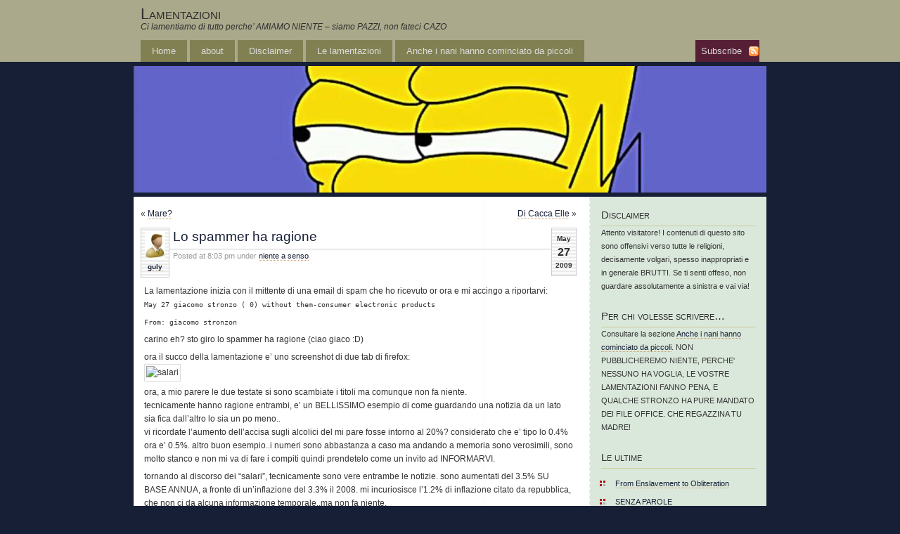

--- FILE ---
content_type: text/html
request_url: http://lamentazioni.org/2009/05/27/lo-spammer-ha-ragione/index.html
body_size: 8606
content:
<!DOCTYPE html PUBLIC "-//W3C//DTD XHTML 1.0 Transitional//EN" "http://www.w3.org/TR/xhtml1/DTD/xhtml1-transitional.dtd">
<html xmlns="http://www.w3.org/1999/xhtml">
<head profile="http://gmpg.org/xfn/1">
	<title>Lamentazioni &raquo; Lo spammer ha ragione</title>
	<meta http-equiv="Content-Type" content="text/html; charset=UTF-8" />
	<meta name="generator" content="WordPress 2.8.3" /> <!-- leave this for stats please -->
	<style type="text/css" media="screen">
		@import url( http://www.lamentazioni.org/wp-content/themes/gloriousfuture/style.css );
	</style>
	<link rel="alternate" type="application/rss+xml" title="RSS 2.0" href="../../../../feed/index.html" />
	<link rel="alternate" type="text/xml" title="RSS .92" href="../../../../feed/rss/index.html" />
	<link rel="alternate" type="application/atom+xml" title="Atom 0.3" href="../../../../feed/atom/index.html" />

	<link rel="pingback" href="../../../../xmlrpc.php" />
    	<link rel='archives' title='August 2009' href='../../../08/index.html' />
	<link rel='archives' title='July 2009' href='../../../07/index.html' />
	<link rel='archives' title='June 2009' href='../../../06/index.html' />
	<link rel='archives' title='May 2009' href='../../index.html' />
	<link rel='archives' title='April 2009' href='../../../04/index.html' />
	<link rel='archives' title='March 2009' href='../../../03/index.html' />
	<link rel='archives' title='February 2009' href='../../../02/index.html' />
	<link rel='archives' title='January 2009' href='../../../01/index.html' />
	<link rel='archives' title='December 2008' href='../../../../2008/12/index.html' />
	<link rel='archives' title='November 2008' href='../../../../2008/11/index.html' />
	<link rel='archives' title='October 2008' href='../../../../2008/10/index.html' />
	<link rel='archives' title='September 2008' href='../../../../2008/09/index.html' />
	<link rel='archives' title='August 2008' href='../../../../2008/08/index.html' />
	<link rel='archives' title='July 2008' href='../../../../2008/07/index.html' />
	<link rel='archives' title='June 2008' href='../../../../2008/06/index.html' />
	<link rel='archives' title='May 2008' href='../../../../2008/05/index.html' />
	<link rel='archives' title='April 2008' href='../../../../2008/04/index.html' />
	<link rel='archives' title='March 2008' href='../../../../2008/03/index.html' />
	<link rel='archives' title='February 2008' href='../../../../2008/02/index.html' />
	<link rel='archives' title='January 2008' href='../../../../2008/01/index.html' />
	<link rel='archives' title='December 2007' href='../../../../2007/12/index.html' />
	<link rel='archives' title='November 2007' href='../../../../2007/11/index.html' />
	<link rel='archives' title='October 2007' href='../../../../2007/10/index.html' />
	<link rel='archives' title='September 2007' href='../../../../2007/09/index.html' />
	<link rel='archives' title='August 2007' href='../../../../2007/08/index.html' />
	<link rel='archives' title='July 2007' href='../../../../2007/07/index.html' />
	<link rel='archives' title='June 2007' href='../../../../2007/06/index.html' />
	<link rel='archives' title='May 2007' href='../../../../2007/05/index.html' />
	<link rel='archives' title='April 2007' href='../../../../2007/04/index.html' />
	<link rel='archives' title='March 2007' href='../../../../2007/03/index.html' />
	<link rel='archives' title='February 2007' href='../../../../2007/02/index.html' />
	<link rel='archives' title='January 2007' href='../../../../2007/01/index.html' />
	<link rel='archives' title='December 2006' href='../../../../2006/12/index.html' />
	<link rel='archives' title='November 2006' href='../../../../2006/11/index.html' />
	<link rel='archives' title='October 2006' href='../../../../2006/10/index.html' />
	<link rel='archives' title='September 2006' href='../../../../2006/09/index.html' />
	<link rel='archives' title='August 2006' href='../../../../2006/08/index.html' />
	<link rel='archives' title='July 2006' href='../../../../2006/07/index.html' />
	<link rel='archives' title='June 2006' href='../../../../2006/06/index.html' />
	<link rel='archives' title='May 2006' href='../../../../2006/05/index.html' />
	<link rel='archives' title='April 2006' href='../../../../2006/04/index.html' />
	<link rel='archives' title='March 2006' href='../../../../2006/03/index.html' />
	<link rel='archives' title='February 2006' href='../../../../2006/02/index.html' />
	<link rel='archives' title='January 2006' href='../../../../2006/01/index.html' />
	<link rel='archives' title='December 2005' href='../../../../2005/12/index.html' />
	<link rel='archives' title='November 2005' href='../../../../2005/11/index.html' />
	<link rel='archives' title='October 2005' href='../../../../2005/10/index.html' />
	<link rel='archives' title='September 2005' href='../../../../2005/09/index.html' />
	<link rel='archives' title='August 2005' href='../../../../2005/08/index.html' />
	<link rel='archives' title='July 2005' href='../../../../2005/07/index.html' />
	<link rel='archives' title='June 2005' href='../../../../2005/06/index.html' />
	<link rel='archives' title='May 2005' href='../../../../2005/05/index.html' />
	<link rel='archives' title='April 2005' href='../../../../2005/04/index.html' />
	<link rel='archives' title='March 2005' href='../../../../2005/03/index.html' />
		<link rel="alternate" type="application/rss+xml" title="Lamentazioni &raquo; Lo spammer ha ragione Comments Feed" href="feed/index.html" />
<link rel="EditURI" type="application/rsd+xml" title="RSD" href="../../../../xmlrpc.php%3Frsd" />
<link rel="wlwmanifest" type="application/wlwmanifest+xml" href="../../../../wp-includes/wlwmanifest.xml" /> 
<link rel='index' title='Lamentazioni' href='../../../../index.html' />
<link rel='start' title='TIE&#8217;, FUNGE!' href='../../../../2005/03/24/tie-funge/index.html' />
<link rel='prev' title='Mare?' href='../../17/mare/index.html' />
<link rel='next' title='Di Cacca Elle' href='../../../06/05/di-cacca-elle/index.html' />
<meta name="generator" content="WordPress 2.8.3" />

<!-- Added by Quoter plugin v1.1 -->
<script type="text/javascript" src="../../../../wp-content/plugins/quoter/quoter.php%3Fjs=1"></script>
<style type="text/css" media="screen">
.commentlist blockquote cite { /* Fix for Kubrik theme */
	display: inline;
}
</style>

<style type="text/css">
  #splash
  {
  background:url(http://www.lamentazioni.org/wp-content/upload/2007/11/cropped-wallpaper_2561.jpg) no-repeat center;
  height:180px;
  width:900px;
}
</style>
	<style type="text/css">.recentcomments a{display:inline !important;padding:0 !important;margin:0 !important;}</style>
</head>
  <body>
<div id="header">
	<div id="logo">
		<h1><a href="../../../../index.html" title="Lamentazioni">Lamentazioni</a></h1>
		<h2>Ci lamentiamo di tutto perche&#8217; AMIAMO NIENTE &#8211; siamo PAZZI, non fateci CAZO</h2>
	</div>		
	<div id="menu">
	<ul>
	    <li id="rss"><a title="RSS Feed of Posts" href="../../../../feed/index.html">Subscribe</a></li>
    	<li ><a href="../../../../index.html" title="Home">Home</a></li>
	    <li class="page_item page-item-108"><a href="../../../../about/index.html" title="about">about</a></li>
<li class="page_item page-item-213"><a href="../../../../index.html" title="Disclaimer">Disclaimer</a></li>
<li class="page_item page-item-929 current_page_parent"><a href="../../../../le-lamentazioni/index.html" title="Le lamentazioni">Le lamentazioni</a></li>
<li class="page_item page-item-983"><a href="../../../../anche-i-nani-hanno-cominciato-da-piccoli/index.html" title="Anche i nani hanno cominciato da piccoli">Anche i nani hanno cominciato da piccoli</a></li>
	</ul>
	</div>	
</div>
<div id="splash"></div><div id="main">
	<div id="content">
		<p class="pagenav">
			<span class="navleft">&laquo; <a href="../../17/mare/index.html">Mare?</a></span>
			<span class="navright"><a href="../../../06/05/di-cacca-elle/index.html">Di Cacca Elle</a> &raquo;</span>
		</p>
	    	        <div class="post" id="post-1235">
            <p class="box right">
              <span class="month">
                May              </span>
              <span class="day">
                27              </span>
              <span class="year">
                2009              </span>
            </p>
            <p class="box left"><img src="../../../../wp-content/themes/gloriousfuture/img/guly.jpg" alt="Profile Image of guly" title="Profile Image of guly" /><br/><a href="../../../../author/guly/index.html" title="Posts by guly">guly</a></p>
            <h2 class="title"><a href="index.html" rel="bookmark">Lo spammer ha ragione</a></h2>
            <div class="meta">
				      <p>Posted at 8:03 pm under <a href="../../../../category/niente-a-senso/index.html" title="View all posts in niente a senso" rel="category tag">niente a senso</a> </p>
			      </div>
			      <div class="entry">
						<p>La lamentazione inizia con il mittente di una email di spam che ho ricevuto or ora e mi accingo a riportarvi:<br />
<code>May 27 giacomo stronzo (   0) without them-consumer electronic products</code></p>
<p><code>From: giacomo stronzon</code> </p>
<p>carino eh? sto giro lo spammer ha ragione (ciao giaco :D)</p>
<p>ora il succo della lamentazione e&#8217; uno screenshot di due tab di firefox:<br />
<img src="http://www.guly.org/img/forums/titolo_salari.jpg" alt="salari" /></p>
<p>ora, a mio parere le due testate si sono scambiate i titoli ma comunque non fa niente.<br />
tecnicamente hanno ragione entrambi, e&#8217; un BELLISSIMO esempio di come guardando una notizia da un lato sia fica dall&#8217;altro lo sia un po meno..<br />
vi ricordate l&#8217;aumento dell&#8217;accisa sugli alcolici del mi pare fosse intorno al 20%? considerato che e&#8217; tipo lo 0.4% ora e&#8217; 0.5%. altro buon esempio..i numeri sono abbastanza a caso ma andando a memoria sono verosimili, sono molto stanco e non mi va di fare i compiti quindi prendetelo come un invito ad INFORMARVI.</p>
<p>tornando al discorso dei &#8220;salari&#8221;, tecnicamente sono vere entrambe le notizie. sono aumentati del 3.5% SU BASE ANNUA, a fronte di un&#8217;inflazione del 3.3% il 2008. mi incuriosisce l&#8217;1.2% di inflazione citato da repubblica, che non ci da alcuna informazione temporale..ma non fa niente.</p>
<p>dove ci porta questo discorso? sempre al solito punto: FATE I COMPITI.<br />
non fidatevi di quello che vi dice uno, ascoltate anche quello che vi dice un suo amico e quello al quale ha rubato la donna.<br />
e cristo, spegnete quella cazzo di tv full-hd da uno-stipendio-e-mezzo coi colori super-reali-ultra-brillanti che non sapete neanche di che colore e&#8217; davvero un albero, VE LO DICONO CHE E&#8217; REALE QUEL COLORE!!!</p>												<p class="post-tags"></p>
      			</div>
            <p class="comments">
              14 responses so far            </p>
	          
<!-- You can start editing here. -->

	<h3 id="comments">14 Responses to &#8220;Lo spammer ha ragione&#8221;</h3> 

	<ol class="commentlist">
		
		<li id="comment-3624" class="alt">
			<div class="cmtinfo"><small class="commentmetadata"></small><cite>forcaiolo</cite><em>on 28 May 2009 at 8:44 am </em><a href="index.html#comment-3624" title=""><span class="number">1</span></a></div>			
						<p>sottoscrivo tutto.<br />
la tv deve servire solo per guardare i dvd.<br />
la rete è libertà (ma per quanto ancora ?)</p>
			
		</li>

	
	
		<li id="comment-3625" class="">
			<div class="cmtinfo"><small class="commentmetadata"></small><cite>Over23</cite><em>on 28 May 2009 at 1:26 pm </em><a href="index.html#comment-3625" title=""><span class="number">2</span></a></div>			
						<p>Lavoro da 8 anni nell&#8217;informazione. L&#8217;informazione NON esite.</p>
<p>L&#8217;unica soluzione è una villa persa nel verde, lontano dal mondo, ed un buon fucile a pallettoni.</p>
			
		</li>

	
	
		<li id="comment-3626" class="alt">
			<div class="cmtinfo"><small class="commentmetadata"></small><cite>forcaiolo</cite><em>on 28 May 2009 at 6:33 pm </em><a href="index.html#comment-3626" title=""><span class="number">3</span></a></div>			
						<p>a questo proposito vi segnalo una cosa molto interessante appena letta</p>
<p><a href="http://voglioscendere.ilcannocchiale.it/?id_blogdoc=2259969" rel="nofollow">http://voglioscendere.ilcannocchiale.it/?id_blogdoc=2259969</a></p>
<p>ossequi</p>
			
		</li>

	
	
		<li id="comment-3628" class="">
			<div class="cmtinfo"><small class="commentmetadata"></small><cite>forcaiolo</cite><em>on 28 May 2009 at 6:40 pm </em><a href="index.html#comment-3628" title=""><span class="number">4</span></a></div>			
						<p>un barlume di speranza forse c&#8217;è</p>
<p><a href="http://voglioscendere.ilcannocchiale.it/?id_blogdoc=2259969" rel="nofollow">http://voglioscendere.ilcannocchiale.it/?id_blogdoc=2259969</a></p>
<p>ossequi</p>
			
		</li>

	
	
		<li id="comment-3629" class="alt">
			<div class="cmtinfo"><small class="commentmetadata"></small><cite>josemite sam</cite><em>on 28 May 2009 at 7:45 pm </em><a href="index.html#comment-3629" title=""><span class="number">5</span></a></div>			
						<p>Meglio a sale,la morte risulta più lenta e dolorosa.</p>
			
		</li>

	
	
		<li id="comment-3630" class="">
			<div class="cmtinfo"><small class="commentmetadata"></small><cite>Anonymous</cite><em>on 29 May 2009 at 11:13 am </em><a href="index.html#comment-3630" title=""><span class="number">6</span></a></div>			
						<p>AHhh, la vasca del sale, che tenera poesia medioevale</p>
			
		</li>

	
	
		<li id="comment-3631" class="alt">
			<div class="cmtinfo"><small class="commentmetadata"></small><cite>Osprey</cite><em>on 29 May 2009 at 11:14 am </em><a href="index.html#comment-3631" title=""><span class="number">7</span></a></div>			
						<p>AHhh, la vasca del sale, che tenera poesia medioevale</p>
			
		</li>

	
	
		<li id="comment-3632" class="">
			<div class="cmtinfo"><small class="commentmetadata"></small><cite>forcaiolo</cite><em>on 29 May 2009 at 11:49 am </em><a href="index.html#comment-3632" title=""><span class="number">8</span></a></div>			
						<p>un barlume di speranza</p>
<p><a href="http://voglioscendere.ilcannocchiale.it/post/2259969.html" rel="nofollow">http://voglioscendere.ilcannocchiale.it/post/2259969.html</a></p>
<p>ossequi</p>
			
		</li>

	
	
		<li id="comment-3633" class="alt">
			<div class="cmtinfo"><small class="commentmetadata"></small><cite>forcaiolo</cite><em>on 29 May 2009 at 11:52 am </em><a href="index.html#comment-3633" title=""><span class="number">9</span></a></div>			
						<p>per il moderatore: chiedo venia, non mi ero accorto che ora i commenti sono giustamente moderati e ieri sera in concomitanza dell&#8217;applicazione di questa politica ho tentato più volte di postare questo commento generando inutili doppioni.</p>
<p>ossequi</p>
			
		</li>

	
	
		<li id="comment-3634" class="">
			<div class="cmtinfo"><small class="commentmetadata"></small><cite>forcaiolo</cite><em>on 29 May 2009 at 11:53 am </em><a href="index.html#comment-3634" title=""><span class="number">10</span></a></div>			
						<p>ah, solo i commenti con dei link nel contenuto sono moderati&#8230;<br />
giustissimo&#8230;.che lamer che sono&#8230;.</p>
<p>ossequi</p>
			
		</li>

	
	
		<li id="comment-3635" class="alt">
			<div class="cmtinfo"><small class="commentmetadata"></small><cite>Jàsone</cite><em>on 29 May 2009 at 1:24 pm </em><a href="index.html#comment-3635" title=""><span class="number">11</span></a></div>			
						<p>Bella la villa immersa nel verde. Peccato però che sulla faccia della terra siamo circa 6/7 miliardi. E credo vogliano tutti una villa nel verde&#8230;.</p>
<p>Anyway, concordo sul discorso generale&#8230;</p>
			
		</li>

	
	
		<li id="comment-3636" class="">
			<div class="cmtinfo"><small class="commentmetadata"></small><cite>Alice</cite><em>on 01 Jun 2009 at 4:47 pm </em><a href="index.html#comment-3636" title=""><span class="number">12</span></a></div>			
						<p>ecco perchè il movimento per l&#8217;estinzione volontaria ha ragione.<br />
basta figliare, perdio, massa di geneticamente svantaggiati egoisti.</p>
			
		</li>

	
	
		<li id="comment-3638" class="alt">
			<div class="cmtinfo"><small class="commentmetadata"></small><cite>sand</cite><em>on 02 Jun 2009 at 11:44 pm </em><a href="index.html#comment-3638" title=""><span class="number">13</span></a></div>			
						<p>test</p>
			
		</li>

	
	
		<li id="comment-3639" class="">
			<div class="cmtinfo"><small class="commentmetadata"></small><cite>grullo</cite><em>on 05 Jun 2009 at 5:02 am </em><a href="index.html#comment-3639" title=""><span class="number">14</span></a></div>			
						<p>funziona!</p>
			
		</li>

	
	
	</ol>

 <div class="entry">
<p class="commentsfeed">
	<span class="feed"><a href='feed/index.html'>Comments RSS</a></span>
</p>
</div>


<h3 id="respond">Leave a Reply</h3>


<form action="http://www.lamentazioni.org/wp-comments-post.php" method="post" id="commentform">


<p><input type="text" class="textbox" name="author" id="author" value="" size="22" tabindex="1" />
<label for="author"><small>Name </small></label></p>

<p><input type="text" class="textbox" name="email" id="email" value="" size="22" tabindex="2" />
<label for="email"><small>Mail (hidden) </small></label></p>

<p><input type="text" class="textbox" name="url" id="url" value="" size="22" tabindex="3" />
<label for="url"><small>Website</small></label></p>


<!--<p><small><strong>XHTML:</strong> You can use these tags: &lt;a href=&quot;&quot; title=&quot;&quot;&gt; &lt;abbr title=&quot;&quot;&gt; &lt;acronym title=&quot;&quot;&gt; &lt;b&gt; &lt;blockquote cite=&quot;&quot;&gt; &lt;cite&gt; &lt;code&gt; &lt;del datetime=&quot;&quot;&gt; &lt;em&gt; &lt;i&gt; &lt;q cite=&quot;&quot;&gt; &lt;strike&gt; &lt;strong&gt; </small></p>-->

<p><textarea name="comment" id="comment" cols="100%" rows="10" tabindex="4"></textarea></p>

<p>
  <input name="submit" type="submit" id="submit" tabindex="5" value="Submit Comment" />
<input type="hidden" name="comment_post_ID" value="1235" />
</p>
<input type="hidden" id="sk2_time" name="sk2_time" value="1249676713" /><input type="hidden" id="sk2_ip" name="sk2_ip" value="89.163.145.55" /><input type="hidden" id="sk2_payload" name="sk2_payload" value="bd1bc39863cb5c3d8445a7ed02a9dbb0" /><input type="hidden" id="sk2_my_js_check1" name="sk2_my_js_check1" value="9mj1u57v05" />
<input type="hidden" id="sk2_my_js_check2" name="sk2_my_js_check2" value="d95d24dea04011f443bfd2dcf8f09b42" />
<script type="text/javascript">
<!--
	document.write('<input type="hidden" id="sk2_my_js_payload" name="sk2_my_js_payload" value="');
	document.write(Math.round ( Math.abs((Math.round ( Math.abs(Math.round ( Math.abs((Math.min(1, 15) * 34) % 32)) % 13)) + 39))));
	document.write('" />');
-->
</script>

</form>

	        </div>
            <p align="center"></p>
	</div>
  <div id="sidebar">
<ul>
<li><h3>Disclaimer</h3>			<div class="textwidget">Attento visitatore! I contenuti di questo sito sono offensivi verso tutte le religioni, decisamente volgari, spesso inappropriati e in generale BRUTTI. Se ti senti offeso, non guardare assolutamente a sinistra e vai via!</div>
		</li><li><h3>Per chi volesse scrivere&#8230;</h3>			<div class="textwidget">Consultare la sezione <A HREF="../../../../anche-i-nani-hanno-cominciato-da-piccoli/index.html">Anche i nani hanno cominciato da piccoli</A>.

NON PUBBLICHEREMO NIENTE, PERCHE' NESSUNO HA VOGLIA, LE VOSTRE LAMENTAZIONI FANNO PENA, E QUALCHE STRONZO HA PURE MANDATO DEI FILE OFFICE.
CHE REGAZZINA TU MADRE!</div>
		</li>		<li>		<h3>Le ultime</h3>		<ul>
				<li><a href="../../../08/05/from-enslavement-to-obliteration/index.html" title="From Enslavement to Obliteration">From Enslavement to Obliteration </a></li>
				<li><a href="../../../08/01/senza-parole-2/index.html" title="SENZA PAROLE">SENZA PAROLE </a></li>
				<li><a href="../../../07/31/cpan-porcoddio/index.html" title="CPAN, porcoddio">CPAN, porcoddio </a></li>
				<li><a href="../../../07/31/dio-e-porco/index.html" title="dio e&#8217; porco">dio e&#8217; porco </a></li>
				<li><a href="../../../07/31/qualcuno-me-lo-spieghi-pero-tacendo/index.html" title="Qualcuno me lo spieghi, pero&#8217; TACENDO.">Qualcuno me lo spieghi, pero&#8217; TACENDO. </a></li>
				<li><a href="../../../07/25/pin-pom-can-dio/index.html" title="PIN. POM. CAN. DIO.">PIN. POM. CAN. DIO. </a></li>
				<li><a href="../../../07/22/differenze-tra-programmatori-e-programmatori/index.html" title="Differenze tra Programmatori e &#8220;programmatori&#8221;">Differenze tra Programmatori e &#8220;programmatori&#8221; </a></li>
				<li><a href="../../../07/21/parola-schiacciata/index.html" title="Parola Schiacciata&#8230;">Parola Schiacciata&#8230; </a></li>
				<li><a href="../../../07/13/piccoli-nervi-ballano/index.html" title="Piccoli NERVI BALLANO">Piccoli NERVI BALLANO </a></li>
				<li><a href="../../../07/10/graziearcazzo/index.html" title="graziearcazzo">graziearcazzo </a></li>
				</ul>
		</li><li><h3>twitter hai rotto er cazzo sei lento</h3>			<div class="textwidget"></div>
		</li><li><h3>Staff</h3>			<ul>
						<li><a href="../../../../wp-login.php.html">Log in</a></li>
			<li><a href="../../../../feed/index.html" title="Syndicate this site using RSS 2.0">Entries <abbr title="Really Simple Syndication">RSS</abbr></a></li>
			<li><a href="../../../../comments/feed/index.html" title="The latest comments to all posts in RSS">Comments <abbr title="Really Simple Syndication">RSS</abbr></a></li>
			<li><a href="http://wordpress.org/" title="Powered by WordPress, state-of-the-art semantic personal publishing platform.">WordPress.org</a></li>
						</ul>
</li><li><h3>Archivio</h3>		<select name="archive-dropdown" onchange='document.location.href=this.options[this.selectedIndex].value;'> <option value="">Select Month</option> 	<option value='http://www.lamentazioni.org/blog-static/2009/08/'> August 2009 &nbsp;(2)</option>
	<option value='http://www.lamentazioni.org/blog-static/2009/07/'> July 2009 &nbsp;(11)</option>
	<option value='http://www.lamentazioni.org/blog-static/2009/06/'> June 2009 &nbsp;(3)</option>
	<option value='http://www.lamentazioni.org/blog-static/2009/05/'> May 2009 &nbsp;(3)</option>
	<option value='http://www.lamentazioni.org/blog-static/2009/04/'> April 2009 &nbsp;(9)</option>
	<option value='http://www.lamentazioni.org/blog-static/2009/03/'> March 2009 &nbsp;(6)</option>
	<option value='http://www.lamentazioni.org/blog-static/2009/02/'> February 2009 &nbsp;(7)</option>
	<option value='http://www.lamentazioni.org/blog-static/2009/01/'> January 2009 &nbsp;(4)</option>
	<option value='http://www.lamentazioni.org/blog-static/2008/12/'> December 2008 &nbsp;(7)</option>
	<option value='http://www.lamentazioni.org/blog-static/2008/11/'> November 2008 &nbsp;(7)</option>
	<option value='http://www.lamentazioni.org/blog-static/2008/10/'> October 2008 &nbsp;(1)</option>
	<option value='http://www.lamentazioni.org/blog-static/2008/09/'> September 2008 &nbsp;(4)</option>
	<option value='http://www.lamentazioni.org/blog-static/2008/08/'> August 2008 &nbsp;(1)</option>
	<option value='http://www.lamentazioni.org/blog-static/2008/07/'> July 2008 &nbsp;(7)</option>
	<option value='http://www.lamentazioni.org/blog-static/2008/06/'> June 2008 &nbsp;(8)</option>
	<option value='http://www.lamentazioni.org/blog-static/2008/05/'> May 2008 &nbsp;(6)</option>
	<option value='http://www.lamentazioni.org/blog-static/2008/04/'> April 2008 &nbsp;(6)</option>
	<option value='http://www.lamentazioni.org/blog-static/2008/03/'> March 2008 &nbsp;(11)</option>
	<option value='http://www.lamentazioni.org/blog-static/2008/02/'> February 2008 &nbsp;(10)</option>
	<option value='http://www.lamentazioni.org/blog-static/2008/01/'> January 2008 &nbsp;(21)</option>
	<option value='http://www.lamentazioni.org/blog-static/2007/12/'> December 2007 &nbsp;(15)</option>
	<option value='http://www.lamentazioni.org/blog-static/2007/11/'> November 2007 &nbsp;(10)</option>
	<option value='http://www.lamentazioni.org/blog-static/2007/10/'> October 2007 &nbsp;(7)</option>
	<option value='http://www.lamentazioni.org/blog-static/2007/09/'> September 2007 &nbsp;(2)</option>
	<option value='http://www.lamentazioni.org/blog-static/2007/08/'> August 2007 &nbsp;(8)</option>
	<option value='http://www.lamentazioni.org/blog-static/2007/07/'> July 2007 &nbsp;(18)</option>
	<option value='http://www.lamentazioni.org/blog-static/2007/06/'> June 2007 &nbsp;(5)</option>
	<option value='http://www.lamentazioni.org/blog-static/2007/05/'> May 2007 &nbsp;(10)</option>
	<option value='http://www.lamentazioni.org/blog-static/2007/04/'> April 2007 &nbsp;(13)</option>
	<option value='http://www.lamentazioni.org/blog-static/2007/03/'> March 2007 &nbsp;(11)</option>
	<option value='http://www.lamentazioni.org/blog-static/2007/02/'> February 2007 &nbsp;(9)</option>
	<option value='http://www.lamentazioni.org/blog-static/2007/01/'> January 2007 &nbsp;(4)</option>
	<option value='http://www.lamentazioni.org/blog-static/2006/12/'> December 2006 &nbsp;(8)</option>
	<option value='http://www.lamentazioni.org/blog-static/2006/11/'> November 2006 &nbsp;(8)</option>
	<option value='http://www.lamentazioni.org/blog-static/2006/10/'> October 2006 &nbsp;(20)</option>
	<option value='http://www.lamentazioni.org/blog-static/2006/09/'> September 2006 &nbsp;(25)</option>
	<option value='http://www.lamentazioni.org/blog-static/2006/08/'> August 2006 &nbsp;(20)</option>
	<option value='http://www.lamentazioni.org/blog-static/2006/07/'> July 2006 &nbsp;(30)</option>
	<option value='http://www.lamentazioni.org/blog-static/2006/06/'> June 2006 &nbsp;(34)</option>
	<option value='http://www.lamentazioni.org/blog-static/2006/05/'> May 2006 &nbsp;(35)</option>
	<option value='http://www.lamentazioni.org/blog-static/2006/04/'> April 2006 &nbsp;(27)</option>
	<option value='http://www.lamentazioni.org/blog-static/2006/03/'> March 2006 &nbsp;(40)</option>
	<option value='http://www.lamentazioni.org/blog-static/2006/02/'> February 2006 &nbsp;(38)</option>
	<option value='http://www.lamentazioni.org/blog-static/2006/01/'> January 2006 &nbsp;(30)</option>
	<option value='http://www.lamentazioni.org/blog-static/2005/12/'> December 2005 &nbsp;(50)</option>
	<option value='http://www.lamentazioni.org/blog-static/2005/11/'> November 2005 &nbsp;(62)</option>
	<option value='http://www.lamentazioni.org/blog-static/2005/10/'> October 2005 &nbsp;(45)</option>
	<option value='http://www.lamentazioni.org/blog-static/2005/09/'> September 2005 &nbsp;(39)</option>
	<option value='http://www.lamentazioni.org/blog-static/2005/08/'> August 2005 &nbsp;(21)</option>
	<option value='http://www.lamentazioni.org/blog-static/2005/07/'> July 2005 &nbsp;(7)</option>
	<option value='http://www.lamentazioni.org/blog-static/2005/06/'> June 2005 &nbsp;(15)</option>
	<option value='http://www.lamentazioni.org/blog-static/2005/05/'> May 2005 &nbsp;(13)</option>
	<option value='http://www.lamentazioni.org/blog-static/2005/04/'> April 2005 &nbsp;(13)</option>
	<option value='http://www.lamentazioni.org/blog-static/2005/03/'> March 2005 &nbsp;(8)</option>
 </select>
</li><li><h3>Tags</h3><div><a href='../../../../tag/amsn/index.html' class='tag-link-91' title='2 topics' rel="tag" style='font-size: 8.77777777778pt;'>amsn</a>
<a href='../../../../tag/basta/index.html' class='tag-link-184' title='2 topics' rel="tag" style='font-size: 8.77777777778pt;'>BASTA!</a>
<a href='../../../../tag/cani/index.html' class='tag-link-16' title='1 topic' rel="tag" style='font-size: 8pt;'>cani</a>
<a href='../../../../tag/chiavi/index.html' class='tag-link-30' title='1 topic' rel="tag" style='font-size: 8pt;'>chiavi</a>
<a href='../../../../tag/cpu/index.html' class='tag-link-18' title='2 topics' rel="tag" style='font-size: 8.77777777778pt;'>cpu</a>
<a href='../../../../tag/cristianesimo/index.html' class='tag-link-25' title='1 topic' rel="tag" style='font-size: 8pt;'>cristianesimo</a>
<a href='../../../../tag/dei/index.html' class='tag-link-28' title='1 topic' rel="tag" style='font-size: 8pt;'>dei</a>
<a href='../../../../tag/dio/index.html' class='tag-link-19' title='6 topics' rel="tag" style='font-size: 11.8888888889pt;'>dio</a>
<a href='../../../../tag/down/index.html' class='tag-link-11' title='1 topic' rel="tag" style='font-size: 8pt;'>down</a>
<a href='../../../../tag/ebay/index.html' class='tag-link-32' title='2 topics' rel="tag" style='font-size: 8.77777777778pt;'>ebay</a>
<a href='../../../../tag/ebraismo/index.html' class='tag-link-24' title='1 topic' rel="tag" style='font-size: 8pt;'>ebraismo</a>
<a href='../../../../tag/firefox/index.html' class='tag-link-17' title='5 topics' rel="tag" style='font-size: 11.1111111111pt;'>firefox</a>
<a href='../../../../tag/gesucristo/index.html' class='tag-link-8' title='5 topics' rel="tag" style='font-size: 11.1111111111pt;'>gesucristo</a>
<a href='../../../../tag/idioti/index.html' class='tag-link-40' title='2 topics' rel="tag" style='font-size: 8.77777777778pt;'>idioti</a>
<a href='../../../../tag/islam/index.html' class='tag-link-23' title='1 topic' rel="tag" style='font-size: 8pt;'>islam</a>
<a href='../../../../tag/linux/index.html' class='tag-link-67' title='3 topics' rel="tag" style='font-size: 9.55555555556pt;'>linux</a>
<a href='../../../../tag/linux-merda/index.html' class='tag-link-140' title='3 topics' rel="tag" style='font-size: 9.55555555556pt;'>LINUX MERDA</a>
<a href='../../../../tag/look/index.html' class='tag-link-10' title='1 topic' rel="tag" style='font-size: 8pt;'>look</a>
<a href='../../../../tag/macchina/index.html' class='tag-link-20' title='1 topic' rel="tag" style='font-size: 8pt;'>macchina</a>
<a href='../../../../tag/madonna/index.html' class='tag-link-29' title='1 topic' rel="tag" style='font-size: 8pt;'>madonna</a>
<a href='../../../../tag/male/index.html' class='tag-link-36' title='3 topics' rel="tag" style='font-size: 9.55555555556pt;'>male</a>
<a href='../../../../tag/mamma/index.html' class='tag-link-15' title='2 topics' rel="tag" style='font-size: 8.77777777778pt;'>mamma</a>
<a href='../../../../tag/marmellata/index.html' class='tag-link-13' title='2 topics' rel="tag" style='font-size: 8.77777777778pt;'>marmellata</a>
<a href='../../../../tag/merda/index.html' class='tag-link-106' title='6 topics' rel="tag" style='font-size: 11.8888888889pt;'>merda</a>
<a href='../../../../tag/morte/index.html' class='tag-link-33' title='9 topics' rel="tag" style='font-size: 14.2222222222pt;'>morte</a>
<a href='../../../../tag/nani-da-giardino/index.html' class='tag-link-72' title='5 topics' rel="tag" style='font-size: 11.1111111111pt;'>nani da giardino</a>
<a href='../../../../tag/odio/index.html' class='tag-link-14' title='19 topics' rel="tag" style='font-size: 22pt;'>odio</a>
<a href='../../../../tag/openbsd/index.html' class='tag-link-52' title='3 topics' rel="tag" style='font-size: 9.55555555556pt;'>openbsd</a>
<a href='../../../../tag/openoffice/index.html' class='tag-link-104' title='2 topics' rel="tag" style='font-size: 8.77777777778pt;'>openoffice</a>
<a href='../../../../tag/orrore/index.html' class='tag-link-82' title='5 topics' rel="tag" style='font-size: 11.1111111111pt;'>orrore</a>
<a href='../../../../tag/osx/index.html' class='tag-link-94' title='2 topics' rel="tag" style='font-size: 8.77777777778pt;'>osx</a>
<a href='../../../../tag/porco-dio/index.html' class='tag-link-60' title='4 topics' rel="tag" style='font-size: 10.3333333333pt;'>porco dio</a>
<a href='../../../../tag/porcodio/index.html' class='tag-link-84' title='4 topics' rel="tag" style='font-size: 10.3333333333pt;'>porcodio</a>
<a href='../../../../tag/poste/index.html' class='tag-link-31' title='2 topics' rel="tag" style='font-size: 8.77777777778pt;'>poste</a>
<a href='../../../../tag/prabhu-deva/index.html' class='tag-link-12' title='1 topic' rel="tag" style='font-size: 8pt;'>prabhu deva</a>
<a href='../../../../tag/programmatori/index.html' class='tag-link-39' title='2 topics' rel="tag" style='font-size: 8.77777777778pt;'>programmatori</a>
<a href='../../../../tag/santa_killer/index.html' class='tag-link-35' title='1 topic' rel="tag" style='font-size: 8pt;'>santa_killer</a>
<a href='../../../../tag/sda/index.html' class='tag-link-200' title='2 topics' rel="tag" style='font-size: 8.77777777778pt;'>sda</a>
<a href='../../../../tag/sigarette/index.html' class='tag-link-26' title='1 topic' rel="tag" style='font-size: 8pt;'>sigarette</a>
<a href='../../../../tag/soffice/index.html' class='tag-link-105' title='2 topics' rel="tag" style='font-size: 8.77777777778pt;'>soffice</a>
<a href='../../../../tag/tabaccai/index.html' class='tag-link-27' title='1 topic' rel="tag" style='font-size: 8pt;'>tabaccai</a>
<a href='../../../../tag/themes/index.html' class='tag-link-9' title='1 topic' rel="tag" style='font-size: 8pt;'>themes</a>
<a href='../../../../tag/theo-de-raadt/index.html' class='tag-link-54' title='2 topics' rel="tag" style='font-size: 8.77777777778pt;'>theo de raadt</a>
<a href='../../../../tag/trafficodiorgani/index.html' class='tag-link-21' title='1 topic' rel="tag" style='font-size: 8pt;'>trafficoDIOrgani</a>
<a href='../../../../tag/web20/index.html' class='tag-link-7' title='2 topics' rel="tag" style='font-size: 8.77777777778pt;'>web2.0</a></div>
</li><li><form role="search" method="get" id="searchform" action="../../../../index.html" >
	<div><label class="screen-reader-text" for="s">Search for:</label>
	<input type="text" value="" name="s" id="s" />
	<input type="submit" id="searchsubmit" value="Search" />
	</div>
	</form></li>		<li>			<h3>Le ultime vostre cazzate</h3>			<ul id="recentcomments"><li class="recentcomments">Davidone detto Cristone on <a href="../../../07/22/differenze-tra-programmatori-e-programmatori/comment-page-1/index.html#comment-3763">Differenze tra Programmatori e &#8220;programmatori&#8221;</a></li><li class="recentcomments">tidevispaventare on <a href="../../../08/05/from-enslavement-to-obliteration/comment-page-1/index.html#comment-3762">From Enslavement to Obliteration</a></li><li class="recentcomments">fiji on <a href="../../../08/05/from-enslavement-to-obliteration/comment-page-1/index.html#comment-3761">From Enslavement to Obliteration</a></li><li class="recentcomments">Mark on <a href="../../../07/25/pin-pom-can-dio/comment-page-1/index.html#comment-3760">PIN. POM. CAN. DIO.</a></li><li class="recentcomments">Asbesto on <a href="../../../07/31/qualcuno-me-lo-spieghi-pero-tacendo/comment-page-1/index.html#comment-3759">Qualcuno me lo spieghi, pero&#8217; TACENDO.</a></li></ul>
		</li></ul>
</div>
<div style="clear:both;"></div>
<div id="footerbar">
<ul>
<li><h3>&nbsp;</h3><div id="calendar_wrap"><table id="wp-calendar" summary="Calendar">
	<caption>May 2009</caption>
	<thead>
	<tr>
		<th abbr="Monday" scope="col" title="Monday">M</th>
		<th abbr="Tuesday" scope="col" title="Tuesday">T</th>
		<th abbr="Wednesday" scope="col" title="Wednesday">W</th>
		<th abbr="Thursday" scope="col" title="Thursday">T</th>
		<th abbr="Friday" scope="col" title="Friday">F</th>
		<th abbr="Saturday" scope="col" title="Saturday">S</th>
		<th abbr="Sunday" scope="col" title="Sunday">S</th>
	</tr>
	</thead>

	<tfoot>
	<tr>
		<td abbr="April" colspan="3" id="prev"><a href="../../../04/index.html" title="View posts for April 2009">&laquo; Apr</a></td>
		<td class="pad">&nbsp;</td>
		<td abbr="June" colspan="3" id="next"><a href="../../../06/index.html" title="View posts for June 2009">Jun &raquo;</a></td>
	</tr>
	</tfoot>

	<tbody>
	<tr>
		<td colspan="4" class="pad">&nbsp;</td><td>1</td><td>2</td><td>3</td>
	</tr>
	<tr>
		<td>4</td><td>5</td><td>6</td><td>7</td><td><a href="../../08/index.html" title="Senza parole.">8</a></td><td>9</td><td>10</td>
	</tr>
	<tr>
		<td>11</td><td>12</td><td>13</td><td>14</td><td>15</td><td>16</td><td><a href="../../17/index.html" title="Mare?">17</a></td>
	</tr>
	<tr>
		<td>18</td><td>19</td><td>20</td><td>21</td><td>22</td><td>23</td><td>24</td>
	</tr>
	<tr>
		<td>25</td><td>26</td><td><a href="../index.html" title="Lo spammer ha ragione">27</a></td><td>28</td><td>29</td><td>30</td><td>31</td>
	</tr>
	</tbody>
	</table></div></li><li><h3>loro</h3>
	<ul class='xoxo blogroll'>
<li><a href="http://www.autistici.org" title="Autistici/Inventati Network">Autistici/Inventati</a></li>
<li><a href="http://www.costes.org" rel="on on on" title="Costes &#8211; seul contre tous">Costes, seul contre tous</a></li>
<li><a href="http://www.cbs.nu" title="io GODO grazie a L&#8217;ORO">Cybernetic Broadcasting System</a></li>

	</ul>
</li>
<li><h3>noi</h3>
	<ul class='xoxo blogroll'>
<li><a href="http://freaknet.org/asbesto/">asbesto</a></li>
<li><a href="http://www.bruciati.net">bruciati.net</a></li>
<li><a href="http://www.freaknet.org" title="freaknet lab from siculy">FREAKNET!</a></li>
<li><a href="http://gnuwanda.gniu.org" title="Rwandese life of newmark">Gnuwanda</a></li>
<li><a href="../../../../index.html" title="antipixel by Luciano (p_luciano AT email.it)"><img src="../../../../wp-content/upload/2006/05/lamentazioni_antipixel_3.png"  alt="LAMENTAZIONI!@#"  title="antipixel by Luciano (p_luciano AT email.it)" /></a></li>
<li><a href="http://www.vitadiunsysadmin.net">pallotron</a></li>
<li><a href="http://poetry.freaknet.org">Poetry HackLab</a></li>
<li><a href="http://psicoviolenza.splinder.com/">psicoviolenza</a></li>
<li><a href="http://radiocybernet.org">radio cybernet</a></li>
<li><a href="http://tripz.sfrajone.org" title="la paggina di trippz">tRIpZ</a></li>

	</ul>
</li>
</ul>
<div style="clear:both;"></div>
</div>
  </div><div id="footer">
  	<p><span><a href="http://wpthemeshop.com/free-themes/" title="Quality WordPress Themes">Quality WordPress Theme</a> &#183; <a href="http://webhostinggeeks.com" title="Web Hosting Geeks" target="_blank">Web Hosting Geeks</a> </span><strong>Lamentazioni</strong> Copyright &copy; 2009 All Rights Reserved .</p>
</div>
</body>
</html>


--- FILE ---
content_type: text/css
request_url: http://www.lamentazioni.org/wp-content/themes/gloriousfuture/style.css
body_size: 2618
content:
/* 
Theme Name: GloriousFuture
Theme URI: http://wpthemeshop.com/
Description: <a href="http://wpthemeshop.com/free-themes/" title="GloriousFuture Theme">GloriousFuture</a> is a free wordpress theme, released by <a href="http://wpthemeshop.com" title="WordPress Theme Shop" target="_blank">WordPress Theme Shop</a>.
Version: 1.0
Author: Sadish Bala
Author URI: http://sadish.net
*/
/* Default Header Image from http://pdphoto.org, found in http://www.freecsstemplates.org/preview/travelportal/ */

/* Elements */
* 
{
	margin:0;
	padding:0;
}
body {
	margin: 0;
	padding: 0;
	background:#171f36;
	font-family: Verdana,Tahoma, Arial, Serif;	
	line-height: 1.6em;
	font-size: 10px; /* IE5 Win */
  	voice-family: "\"}\""; 
  	voice-family: inherit;
  	font-size: 10px; /* easy scaling */
  	font-size: 0.76em;
	color: #333;
}

h1, h2, h3, h4, h5, h6 {
	margin: 0;
	padding: 0;
	font-family:Georgia, Tahoma, Verdana, Arial, Serif;
	font-weight:normal;
	color: #2e2e2e;	
}

p, blockquote, ul, ol {
	margin-top: 0;
	padding-top: 0;	
	margin-bottom:0.5em;		
}
a:link, a:visited {
	color:#171f36;
	text-decoration:none;
	border-bottom:#c96 1px dotted;
}
a:hover,a:active 
{
	color: #6e2e2e;
	text-decoration:none;
	border-bottom:#c96 1px solid;
}
img.left 
{
	float:left;
	margin:0 1em 1em 0;
}
img.right 
{
	float:right;
	margin:0 0 1em 1em;
}
p img
{
    max-width:100%;
    border:#ddd 1px solid;
    padding:2px;
}
img.wp-smiley, img.noborder 
{
	padding:0;
	border:none;
}
blockquote 
{
	margin:1em;
	padding:0 2em;
	background:url(img/quote.gif) no-repeat left top;
	color:#666;
	font-style:italic;
}
fieldset 
{
	border:none;
}

dl {
	margin:1em 0px;
}
dt 
{
	font-weight:bold;
}
dd 
{
	margin:0.5em 1em;
	padding:0;
}
.pagenav 
{
	margin:0;
	padding:5px 0;
	text-align:right;
}
.pagenav .navleft 
{
	float:left;
	margin:0;
	padding:0;
}
/* Header */

#header 
{
	margin:0 auto;
	background:#aaa98b;
}

/* Logo */

#logo 
{
	width: 880px;
	margin: 0 auto;
	padding:0 10px;
}

#logo h1{
	padding: 10px 0 0;
	font-size: 1.8em;
	font-variant:small-caps;
}
#logo h2 {
	padding:  0 0 10px 0;
	font-size: 1em;
	font-family:"Trebuchet MS", Tahoma, Verdana, Arial, Serif;
	color:#2e2e2e;	
	font-style:italic;
}

#logo a {
	text-decoration: none;
	color:#2e2e2e;
	border:0;
}
#logo a:hover 
{
    text-decoration:underline;
}
/* Menu */

#menu 
{
	width: 900px;
	margin: 0 auto;
	padding:0;
	height:30px;
	line-height:30px;	
	font-family:"Trebuchet MS", Tahoma, Verdana, Arial, Serif;
	font-size:1.1em;
}

#menu ul {
	margin: 0 10px;
	padding:0;
	list-style: none;	
}

#menu li {
	display: inline;
}

#menu a 
{
	padding:8px 16px;
	text-decoration: none;
	border:0;
	color:#ddd;
	background:#818052;	
}
#menu a:hover, 
#menu a:active,
#menu #rss a:hover,
#menu #rss a:active,
#menu li.current_page_item a:link,
#menu li.current_page_item a:visited,
#menu li.current_page_item a:hover,
#menu li.current_page_item a:active
{
	background-color:#171f36;
	color:#fff;
	border:0;
}
#menu #rss 
{
    float:right;   	
}
#menu #rss a 
{
    background:#571f36 url(img/feed.png) no-repeat right;
   	padding:8px 25px 8px 8px;

}
/* Splash */
#splash 
{
	background:url(img/header.jpg) no-repeat center;
	height:180px;
	width:900px;
	margin:6px auto 0;	/*Splash's redeclared in functions.php for WP 2.1 or greater */
}
/* Main */

#main {
	width: 900px;
	margin: 6px auto;
	background:#fff url(img/bg.jpg) repeat-y center;
}

#main h2
{
	padding: 4px;
	font-size: 1.6em;		
	line-height:1.4em;
	border-bottom:#ccc 1px solid;
}
#main h2 a 
{
	border:0;
}
#main h3 
{
	clear:both;
	padding: 4px;
	font-size: 1.6em;		
	line-height:1.4em;
	border-bottom:#ddd 1px solid;
}
#content ul {
	margin: 0.5em 0;
	padding: 0 0 0 2em;
	list-style-type:none;
}
#content ul li 
{
	margin:0.75em 0;
	padding:0;
	list-style-image:url(img/bullet.gif);
}
#main ol 
{
	margin:0;
	padding:0 0 0 3em;
}
#main ol li 
{
    margin:0;
    padding:3px;
}
#main .post 
{
	clear:both;
	margin-bottom:3em;
}
#main .entry 
{
    clear:both;
    padding:10px 5px;
}
#main .post .left 
{
	float:left;
	margin:5px 5px 0 0;
	padding:0 10px;
	
}
#main .post .right
{
	float:right;
	margin:5px 0 0 5px;
	padding:0 10px;
	
}
#main .post .box {
	text-align:center;
	font-size: 0.8em;
	border:#ccc 1px solid;
	font-weight:bold;
	background:#eee url(img/ribbed.gif);
	color:#2e2e2e;
	font-family: "Lucida Sans", "Trebuchet MS", Verdana, Arial, Serif;
	padding:5px;	
}
#main .post .box span 
{
	display:block;
}
#main .post .box .day 
{
	font-size:1.6em;
}
#main .box img 
{
    border:none;
    padding:0;
}
#main .post .meta 
{	
	margin-bottom: 10px;
	padding-left: 5px;
	font-size: 0.9em;
	color:#999;
}
#main .post .comments 
{
	clear:both;
    font-size:0.9em;
    border-bottom:#ccc 1px dotted;
    color:#999;
    margin-left:5px;
    padding-left:15px;
    background:url(img/icon_comments.gif) no-repeat left center;
}
#main .post .comments a 
{
	border-bottom:0px;
}
ul.authorposts
{
	margin:0;
	padding:0 2em;
}
ul.authorposts li
{
	margin:0;
	padding:5px;	
}
ul.authorposts li em 
{
	float:right;
	font-style:normal;
}
/* Content */

#content {
	float: left;
	width: 620px;
	padding:10px;	
}
/* Column Two */

#sidebar {
	float: left;
	width: 220px;		
	padding: 10px 0 0 20px;	
	font-size:0.9em;
	margin:5px;		
}
#sidebar ul 
{
	margin:0;
	padding:0;
}
#sidebar li
{
	margin:0;
	padding:0;
	list-style:none;	
	margin-bottom:2em;
}
#sidebar h3
{
	padding: 0 0 5px;
	font-variant:small-caps;
	font-size:1.4em;
	border-bottom:#cc9 1px solid;
}
#sidebar p, #sidebar form
{
	padding:10px;
	margin:0;
}
#sidebar ul ul
{
	margin:10px 0 0 20px;
	padding:0;
}
#sidebar ul ul ul
{
	margin:0px 0 0 10px;
	padding:0;
}
#sidebar li li 
{
	list-style-image:url(img/bullet.gif);
	margin:5px 0;
	padding:0;
	
}

/* Footer Column */

#footerbar {
	padding: 10px;	
	font-size:0.9em;		
	margin:0 auto;
	background:#d7ddbe;			
}

#footerbar h3 
{
	color:#171736;	
	border-bottom:#cc9 1px solid;
}
#footerbar ul 
{
	margin:0;
	padding:0 5px;
	list-style:none;
}
#footerbar ul ul ul
{
	margin:0 0 0 1em;
	padding:0;
}
#footerbar li 
{
	float:left;
	width:195px;
	list-style:none;
	padding:0 5px;
	margin:0;	
}
#footerbar li li 
{
	float:none;
	margin:5px 0;
	padding:0;
}
#footerbar a
{
	color:#773428;	
}

/* Begin Calendar */
#wp-calendar {
	empty-cells: show;
	margin: 10px auto 0;
	width: 155px;
	}

#wp-calendar #next a {
	padding-right: 10px;
	text-align: right;
	}

#wp-calendar #prev a {
	padding-left: 10px;
	text-align: left;
	}

#wp-calendar a {
	display: block;
	text-decoration:none;
	}
#wp-calendar #today 
{
	border:#999 1px solid;
}

#wp-calendar caption {
	text-align: center;
	width: 100%;
	}

#wp-calendar td {
	padding: 3px 0;
	text-align: center;
	}

#wp-calendar td.pad:hover { /* Doesn't work in IE */
	background-color: #fff; }
/* End Calendar */
/* Comments */
input.textbox
{
	border:#ccc 1px solid;
	background:#f9f9f9;
	font:1em Verdana, Arial, Serif;
	padding:5px;
	width:150px;
}
textarea{
	width: 95%;
	padding:5px;
	border: 1px solid #ccc;	
	background:#f9f9f9;	
	font:1em Verdana, Arial, Serif;
	line-height:1.6em;
}
input.textbox:focus, textarea:focus
{
	background:#fff;
	border:#999 1px solid;
}
#commentform 
{
	margin:0;
	padding:10px;
	background:#dae8db;
	border:#cdc 1px solid;	
}
#main .commentlist {
	margin: 0;
	padding: 0;
}
#main .commentlist li 
{
	list-style:none;
	margin: 0;
	padding: 1em;			
	border-bottom:#ddd 1px solid;
	font-size:0.9em;
}
#main .commentlist li .cmtinfo 
{
	padding:5px 0;
	margin-bottom: 5px;
	position:relative;	
}
#main .commentlist li .cmtinfo em 
{
	margin:0;
	padding:0 1em;
	font-weight:normal;			
	font-style:normal;
	color:#999;	
}
#main .commentlist li cite 
{
	font-style:normal;
	font-weight:bold;
	font-size:1.1em;
}
#main .commentlist li .number 
{
	float:right;
	font-size:2em;
	color:#ccc;
	font-family:Georgia, Verdana, Arial, Serif;
}
#main .commentlist li.alt
{
	background:#f9f9f9;	
}
#main .commentlist li.authorcomment
{
	border:none;
	border:#cdc 1px solid;	
}
#main .nocomments
{
	font-size:0.9em;
	color:#999;
	text-align:center;
}
#main .feed 
{
	background:url(img/icon_feed.gif) no-repeat left center;
	padding:2px 0 2px 17px;	
	margin:0;
}
#main .trackback 
{
	background:url(img/link.gif) no-repeat left center;
	padding:2px 0 2px 20px;
}
/* Footer */

#footer {
	margin: 5px auto 0;
	padding:10px;	
	background:#aaa98b;
	width:880px;
}

#footer p {
	margin: 0 auto;
	padding: 7px;
	font-size: 0.9em;
}
#footer p span 
{
	float:right;
}
#footer p strong 
{
	font-size:1.4em;
}
#header, #main, #sidebar, #footer, .textwidget 
{
	overflow:hidden;
}
